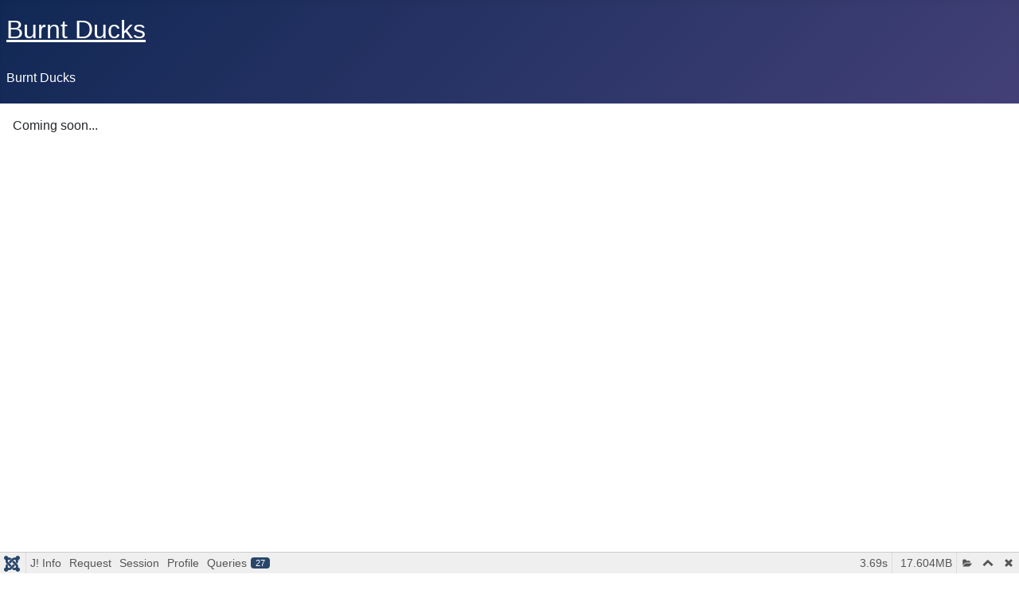

--- FILE ---
content_type: text/html; charset=utf-8
request_url: http://burntducks.com/
body_size: 12131
content:
<!DOCTYPE html>
<html lang="en-gb" dir="ltr">

<head>
    <meta charset="utf-8">
	<meta name="author" content="Super User">
	<meta name="viewport" content="width=device-width, initial-scale=1">
	<meta name="generator" content="Joomla! - Open Source Content Management">
	<title>Burnt Ducks - Coming soon</title>
	<link href="/media/system/images/joomla-favicon.svg" rel="icon" type="image/svg+xml">
	<link href="/media/system/images/favicon.ico" rel="alternate icon" type="image/vnd.microsoft.icon">
	<link href="/media/system/images/joomla-favicon-pinned.svg" rel="mask-icon" color="#000">

    <link href="/media/system/css/joomla-fontawesome.css?6db9be" rel="lazy-stylesheet" data-asset-name="fontawesome"><noscript><link href="/media/system/css/joomla-fontawesome.css?6db9be" rel="stylesheet"></noscript>
	<link href="/media/templates/site/cassiopeia/css/template.css?6db9be" rel="stylesheet" data-asset-name="template.cassiopeia.ltr" data-asset-dependencies="fontawesome">
	<link href="/media/templates/site/cassiopeia/css/global/colors_standard.css?6db9be" rel="stylesheet" data-asset-name="theme.colors_standard">
	<link href="/media/templates/site/cassiopeia/css/vendor/joomla-custom-elements/joomla-alert.css?0.2.0" rel="stylesheet" data-asset-name="webcomponent.joomla-alert">
	<link href="/media/plg_system_debug/css/debug.css?6db9be" rel="stylesheet" data-asset-name="plg.system.debug" data-asset-dependencies="fontawesome">
	<style>:root {
		--hue: 214;
		--template-bg-light: #f0f4fb;
		--template-text-dark: #495057;
		--template-text-light: #ffffff;
		--template-link-color: var(--link-color);
		--template-special-color: #001B4C;
		
	}</style>

    <script src="/media/vendor/jquery/js/jquery.js?3.7.1" data-asset-name="jquery"></script>
	<script src="/media/mod_menu/js/menu.js?6db9be" type="module" data-asset-name="mod_menu"></script>
	<script type="application/json" class="joomla-script-options new">{
    "joomla.jtext": {
        "ERROR": "Error",
        "MESSAGE": "Message",
        "NOTICE": "Notice",
        "WARNING": "Warning",
        "JCLOSE": "Close",
        "JOK": "OK",
        "JOPEN": "Open"
    },
    "system.paths": {
        "root": "",
        "rootFull": "http://burntducks.com/",
        "base": "",
        "baseFull": "http://burntducks.com/"
    },
    "csrf.token": "616f5e1324467eacac72a2e690fa7a9f",
    "plg_system_schedulerunner": {
        "interval": 300
    }
}</script>
	<script src="/media/system/js/core.js?2cb912" data-asset-name="core"></script>
	<script src="/media/templates/site/cassiopeia/js/template.js?6db9be" type="module" data-asset-name="template.cassiopeia" data-asset-dependencies="core"></script>
	<script src="/media/system/js/messages.js?9a4811" type="module" data-asset-name="messages" data-asset-dependencies="messages-legacy"></script>
	<script src="/media/plg_system_debug/js/debug.js?6db9be" defer data-asset-name="plg.system.debug" data-asset-dependencies="jquery"></script>
	<script src="/media/plg_system_schedulerunner/js/run-schedule.js?229d3b" type="module" data-asset-name="plg_system_schedulerunner.run-schedule" data-asset-dependencies="core"></script>
	<script type="application/ld+json">{
    "@context": "https://schema.org",
    "@graph": [
        {
            "@type": "Organization",
            "@id": "http://burntducks.com/#/schema/Organization/base",
            "name": "Burnt Ducks",
            "url": "http://burntducks.com/"
        },
        {
            "@type": "WebSite",
            "@id": "http://burntducks.com/#/schema/WebSite/base",
            "url": "http://burntducks.com/",
            "name": "Burnt Ducks",
            "publisher": {
                "@id": "http://burntducks.com/#/schema/Organization/base"
            }
        },
        {
            "@type": "WebPage",
            "@id": "http://burntducks.com/#/schema/WebPage/base",
            "url": "http://burntducks.com/",
            "name": "Burnt Ducks - Coming soon",
            "isPartOf": {
                "@id": "http://burntducks.com/#/schema/WebSite/base"
            },
            "about": {
                "@id": "http://burntducks.com/#/schema/Organization/base"
            },
            "inLanguage": "en-GB"
        },
        {
            "@type": "Article",
            "@id": "http://burntducks.com/#/schema/com_content/article/11",
            "name": "Coming soon",
            "headline": "Coming soon",
            "inLanguage": "en-GB",
            "isPartOf": {
                "@id": "http://burntducks.com/#/schema/WebPage/base"
            }
        }
    ]
}</script>

</head>

<body class="site com_content wrapper-static view-article no-layout no-task itemid-101">
    <header class="header container-header full-width">

        
        
                    <div class="grid-child">
                <div class="navbar-brand">
                    <a class="brand-logo" href="/">
                        <span title="Burnt Ducks">Burnt Ducks</span>                    </a>
                                    </div>
            </div>
        
                    <div class="grid-child container-nav">
                                    <ul class="mod-menu mod-list nav  nav-pills">
<li class="nav-item item-101 default current active"><a href="/" aria-current="page">Burnt Ducks</a></li></ul>

                                            </div>
            </header>

    <div class="site-grid">
        
        
        
        
        <div class="grid-child container-component">
            
            
            <div id="system-message-container" aria-live="polite"></div>

            <main>
                <div class="com-content-article item-page">
    <meta itemprop="inLanguage" content="en-GB">
    
    
        
        
    
    
        
                                                <div class="com-content-article__body">
        <p>Coming soon...</p>    </div>

        
                                        </div>

            </main>
            
        </div>

        
        
            </div>

    
    
    
<link rel="stylesheet" type="text/css" href="/media/vendor/debugbar/vendor/highlightjs/styles/github.css">
<link rel="stylesheet" type="text/css" href="/media/vendor/debugbar/debugbar.css">
<link rel="stylesheet" type="text/css" href="/media/vendor/debugbar/widgets.css">
<link rel="stylesheet" type="text/css" href="/media/vendor/debugbar/openhandler.css">
<link rel="stylesheet" type="text/css" href="/media/plg_system_debug/widgets/info/widget.min.css">
<link rel="stylesheet" type="text/css" href="/media/plg_system_debug/widgets/sqlqueries/widget.min.css">
<script type="text/javascript" src="/media/vendor/debugbar/vendor/highlightjs/highlight.pack.js" defer></script>
<script type="text/javascript" src="/media/vendor/debugbar/debugbar.js" defer></script>
<script type="text/javascript" src="/media/vendor/debugbar/widgets.js" defer></script>
<script type="text/javascript" src="/media/vendor/debugbar/openhandler.js" defer></script>
<script type="text/javascript" src="/media/plg_system_debug/widgets/info/widget.min.js" defer></script>
<script type="text/javascript" src="/media/plg_system_debug/widgets/sqlqueries/widget.min.js" defer></script>
<script type="module">
var phpdebugbar = new PhpDebugBar.DebugBar();
phpdebugbar.addTab("info", new PhpDebugBar.DebugBar.Tab({"icon":"info-circle","title":"J! Info", "widget": new PhpDebugBar.Widgets.InfoWidget()}));
phpdebugbar.addIndicator("memory", new PhpDebugBar.DebugBar.Indicator({"icon":"cogs","tooltip":"Memory Usage"}), "right");
phpdebugbar.addTab("request", new PhpDebugBar.DebugBar.Tab({"icon":"tags","title":"Request", "widget": new PhpDebugBar.Widgets.VariableListWidget()}));
phpdebugbar.addTab("session", new PhpDebugBar.DebugBar.Tab({"icon":"key","title":"Session", "widget": new PhpDebugBar.Widgets.VariableListWidget()}));
phpdebugbar.addIndicator("profileTime", new PhpDebugBar.DebugBar.Indicator({"icon":"clock-o","tooltip":"Request Duration"}), "right");
phpdebugbar.addTab("profile", new PhpDebugBar.DebugBar.Tab({"icon":"clock-o","title":"Profile", "widget": new PhpDebugBar.Widgets.TimelineWidget()}));
phpdebugbar.addTab("queries", new PhpDebugBar.DebugBar.Tab({"icon":"database","title":"Queries", "widget": new PhpDebugBar.Widgets.SQLQueriesWidget()}));
phpdebugbar.setDataMap({
"info": ["info", {}],
"memory": ["memory.peak_usage_str", '0B'],
"request": ["request", {}],
"session": ["session.data", []],
"profileTime": ["profile.duration_str", '0ms'],
"profile": ["profile", {}],
"queries": ["queries.data", []],
"queries:badge": ["queries.count", null]
});
phpdebugbar.restoreState();
phpdebugbar.ajaxHandler = new PhpDebugBar.AjaxHandler(phpdebugbar, undefined, true);
phpdebugbar.ajaxHandler.bindToXHR();
phpdebugbar.setOpenHandler(new PhpDebugBar.OpenHandler({"url":"\/index.php?option=com_ajax&plugin=debug&group=system&format=raw&action=openhandler&616f5e1324467eacac72a2e690fa7a9f=1"}));
phpdebugbar.addDataSet({"__meta":{"id":"Xbf235dc8754b3f5aaa918fa090433fa2","datetime":"2026-01-20 10:20:01","utime":1768922401.559987,"method":"GET","uri":"\/","ip":"3.16.157.199"},"info":{"phpVersion":"8.1.34","joomlaVersion":"5.2.2","requestId":"Xbf235dc8754b3f5aaa918fa090433fa2","identity":{"type":"guest"},"response":{"status_code":200},"template":{"template":"cassiopeia","home":"1","id":10},"database":{"dbserver":"mysql","dbversion":"8.0.36","dbcollation":"utf8mb4_general_ci","dbconnectioncollation":"utf8mb4_0900_ai_ci","dbconnectionencryption":"","dbconnencryptsupported":true}},"juser":{"user_id":0},"memory":{"peak_usage":18458880,"peak_usage_str":"17.604MB"},"request":{"$_GET":"[]","$_POST":"[]","$_SESSION":"array:1 [\n  \u0022joomla\u0022 =\u003E \u0022***redacted***\u0022\n]","$_COOKIE":"[]","$_SERVER":"array:46 [\n  \u0022REDIRECT_UNIQUE_ID\u0022 =\u003E \u0022aW-dHejP9hGsUpKVO4eADgAAAEU\u0022\n  \u0022REDIRECT_SCRIPT_URL\u0022 =\u003E \u0022\/\u0022\n  \u0022REDIRECT_SCRIPT_URI\u0022 =\u003E \u0022http:\/\/burntducks.com\/\u0022\n  \u0022REDIRECT_DOCUMENT_ROOT\u0022 =\u003E \u0022\/kunden\/homepages\/46\/d478948940\/htdocs\/clickandbuilds\/BurntDucksCamping\u0022\n  \u0022REDIRECT_HTTP_AUTHORIZATION\u0022 =\u003E \u0022\u0022\n  \u0022REDIRECT_HANDLER\u0022 =\u003E \u0022x-mapp-php5.4\u0022\n  \u0022REDIRECT_STATUS\u0022 =\u003E \u0022200\u0022\n  \u0022UNIQUE_ID\u0022 =\u003E \u0022aW-dHejP9hGsUpKVO4eADgAAAEU\u0022\n  \u0022SCRIPT_URL\u0022 =\u003E \u0022\/\u0022\n  \u0022SCRIPT_URI\u0022 =\u003E \u0022http:\/\/burntducks.com\/\u0022\n  \u0022HTTP_HOST\u0022 =\u003E \u0022burntducks.com\u0022\n  \u0022HTTP_PRAGMA\u0022 =\u003E \u0022no-cache\u0022\n  \u0022HTTP_CACHE_CONTROL\u0022 =\u003E \u0022no-cache\u0022\n  \u0022HTTP_UPGRADE_INSECURE_REQUESTS\u0022 =\u003E \u00221\u0022\n  \u0022HTTP_USER_AGENT\u0022 =\u003E \u0022Mozilla\/5.0 (Macintosh; Intel Mac OS X 10_15_7) AppleWebKit\/537.36 (KHTML, like Gecko) Chrome\/131.0.0.0 Safari\/537.36; ClaudeBot\/1.0; +claudebot@anthropic.com)\u0022\n  \u0022HTTP_ACCEPT\u0022 =\u003E \u0022text\/html,application\/xhtml+xml,application\/xml;q=0.9,image\/webp,image\/apng,*\/*;q=0.8,application\/signed-exchange;v=b3;q=0.9\u0022\n  \u0022HTTP_ACCEPT_ENCODING\u0022 =\u003E \u0022gzip, deflate\u0022\n  \u0022PATH\u0022 =\u003E \u0022\/bin:\/usr\/bin\u0022\n  \u0022SERVER_SIGNATURE\u0022 =\u003E \u0022\u0022\n  \u0022SERVER_SOFTWARE\u0022 =\u003E \u0022Apache\u0022\n  \u0022SERVER_NAME\u0022 =\u003E \u0022burntducks.com\u0022\n  \u0022SERVER_ADDR\u0022 =\u003E \u002274.208.59.42\u0022\n  \u0022SERVER_PORT\u0022 =\u003E \u002280\u0022\n  \u0022REMOTE_ADDR\u0022 =\u003E \u00223.16.157.199\u0022\n  \u0022DOCUMENT_ROOT\u0022 =\u003E \u0022\/kunden\/homepages\/46\/d478948940\/htdocs\/clickandbuilds\/BurntDucksCamping\u0022\n  \u0022REQUEST_SCHEME\u0022 =\u003E \u0022http\u0022\n  \u0022CONTEXT_PREFIX\u0022 =\u003E \u0022\/system-bin\/\u0022\n  \u0022CONTEXT_DOCUMENT_ROOT\u0022 =\u003E \u0022\/kunden\/usr\/lib\/cgi-bin\/\u0022\n  \u0022SERVER_ADMIN\u0022 =\u003E \u0022webmaster@burntducks.com\u0022\n  \u0022SCRIPT_FILENAME\u0022 =\u003E \u0022\/kunden\/homepages\/46\/d478948940\/htdocs\/clickandbuilds\/BurntDucksCamping\/index.php\u0022\n  \u0022REMOTE_PORT\u0022 =\u003E \u002238576\u0022\n  \u0022REDIRECT_URL\u0022 =\u003E \u0022\/index.php\u0022\n  \u0022GATEWAY_INTERFACE\u0022 =\u003E \u0022CGI\/1.1\u0022\n  \u0022SERVER_PROTOCOL\u0022 =\u003E \u0022HTTP\/1.1\u0022\n  \u0022REQUEST_METHOD\u0022 =\u003E \u0022GET\u0022\n  \u0022QUERY_STRING\u0022 =\u003E \u0022\u0022\n  \u0022REQUEST_URI\u0022 =\u003E \u0022\/\u0022\n  \u0022SCRIPT_NAME\u0022 =\u003E \u0022\/index.php\u0022\n  \u0022STATUS\u0022 =\u003E \u0022200\u0022\n  \u0022ORIG_PATH_INFO\u0022 =\u003E \u0022\/index.php\u0022\n  \u0022ORIG_PATH_TRANSLATED\u0022 =\u003E \u0022\/kunden\/homepages\/46\/d478948940\/htdocs\/clickandbuilds\/BurntDucksCamping\/index.php\u0022\n  \u0022PHP_SELF\u0022 =\u003E \u0022\/index.php\u0022\n  \u0022REQUEST_TIME_FLOAT\u0022 =\u003E 1768922397.8387\n  \u0022REQUEST_TIME\u0022 =\u003E 1768922397\n  \u0022argv\u0022 =\u003E []\n  \u0022argc\u0022 =\u003E 0\n]"},"session":{"data":{"session":"array:3 [\n  \u0022counter\u0022 =\u003E 1\n  \u0022timer\u0022 =\u003E array:3 [\n    \u0022start\u0022 =\u003E 1768922399\n    \u0022last\u0022 =\u003E 1768922399\n    \u0022now\u0022 =\u003E 1768922399\n  ]\n  \u0022token\u0022 =\u003E \u0022***redacted***\u0022\n]","registry":"array:3 [\n  \u0022data\u0022 =\u003E []\n  \u0022initialized\u0022 =\u003E false\n  \u0022separator\u0022 =\u003E \u0022.\u0022\n]","user":"array:21 [\n  \u0022id\u0022 =\u003E 0\n  \u0022name\u0022 =\u003E null\n  \u0022username\u0022 =\u003E null\n  \u0022email\u0022 =\u003E null\n  \u0022password\u0022 =\u003E \u0022***redacted***\u0022\n  \u0022password_clear\u0022 =\u003E \u0022***redacted***\u0022\n  \u0022block\u0022 =\u003E null\n  \u0022sendEmail\u0022 =\u003E 0\n  \u0022registerDate\u0022 =\u003E null\n  \u0022lastvisitDate\u0022 =\u003E null\n  \u0022activation\u0022 =\u003E null\n  \u0022params\u0022 =\u003E null\n  \u0022groups\u0022 =\u003E array:1 [\n    0 =\u003E \u00229\u0022\n  ]\n  \u0022guest\u0022 =\u003E 1\n  \u0022lastResetTime\u0022 =\u003E null\n  \u0022resetCount\u0022 =\u003E null\n  \u0022requireReset\u0022 =\u003E null\n  \u0022typeAlias\u0022 =\u003E null\n  \u0022otpKey\u0022 =\u003E \u0022***redacted***\u0022\n  \u0022otep\u0022 =\u003E \u0022***redacted***\u0022\n  \u0022authProvider\u0022 =\u003E null\n]"}},"profile":{"start":1768922397.838729,"end":1768922401.527386,"duration":3.68865704536438,"duration_str":"3.69s","measures":[{"label":"afterLoad (3.82MB)","start":1768922397.838729,"relative_start":0,"end":1768922398.547037,"relative_end":-2.980349063873291,"duration":0.7083079814910889,"duration_str":"708ms","params":[],"collector":null},{"label":"afterInitialise (7.07MB)","start":1768922398.547037,"relative_start":0.7083079814910889,"end":1768922399.4058847,"relative_end":-2.1215012073516846,"duration":0.8588478565216064,"duration_str":"859ms","params":[],"collector":null},{"label":"afterRoute (89.02KB)","start":1768922399.4058847,"relative_start":1.5671558380126953,"end":1768922399.4111228,"relative_end":-2.1162631511688232,"duration":0.005238056182861328,"duration_str":"5.24ms","params":[],"collector":null},{"label":"beforeRenderComponent com_content (1.01MB)","start":1768922399.4111228,"relative_start":1.5723938941955566,"end":1768922399.641944,"relative_end":-1.8854420185089111,"duration":0.2308211326599121,"duration_str":"231ms","params":[],"collector":null},{"label":"Before Access::preloadComponents (all components) (714.24KB)","start":1768922399.641944,"relative_start":1.8032150268554688,"end":1768922399.8586059,"relative_end":-1.6687800884246826,"duration":0.21666193008422852,"duration_str":"217ms","params":[],"collector":null},{"label":"After Access::preloadComponents (all components) (123.88KB)","start":1768922399.8586059,"relative_start":2.0198769569396973,"end":1768922399.8612049,"relative_end":-1.6661810874938965,"duration":0.002599000930786133,"duration_str":"2.6ms","params":[],"collector":null},{"label":"Before Access::preloadPermissions (com_content) (2.76KB)","start":1768922399.8612049,"relative_start":2.0224759578704834,"end":1768922399.861235,"relative_end":-1.6661510467529297,"duration":3.0040740966796875e-5,"duration_str":"30\u03bcs","params":[],"collector":null},{"label":"After Access::preloadPermissions (com_content) (24.2KB)","start":1768922399.861235,"relative_start":2.02250599861145,"end":1768922399.8618789,"relative_end":-1.6655070781707764,"duration":0.0006439685821533203,"duration_str":"644\u03bcs","params":[],"collector":null},{"label":"Before Access::getAssetRules (id:94 name:com_content.article.11) (584B)","start":1768922399.8618789,"relative_start":2.0231499671936035,"end":1768922399.8619058,"relative_end":-1.665480136871338,"duration":2.6941299438476562e-5,"duration_str":"27\u03bcs","params":[],"collector":null},{"label":"After Access::getAssetRules (id:94 name:com_content.article.11) (26.9KB)","start":1768922399.8619058,"relative_start":2.023176908493042,"end":1768922399.8730729,"relative_end":-1.654313087463379,"duration":0.011167049407958984,"duration_str":"11.17ms","params":[],"collector":null},{"label":"afterRenderComponent com_content (2.25MB)","start":1768922399.8730729,"relative_start":2.034343957901001,"end":1768922400.6911058,"relative_end":-0.836280107498169,"duration":0.81803297996521,"duration_str":"818ms","params":[],"collector":null},{"label":"afterDispatch (4.2KB)","start":1768922400.6911058,"relative_start":2.852376937866211,"end":1768922400.7009017,"relative_end":-0.826484203338623,"duration":0.009795904159545898,"duration_str":"9.8ms","params":[],"collector":null},{"label":"beforeRenderRawModule mod_menu (Main Menu) (1.35MB)","start":1768922400.7009017,"relative_start":2.862172842025757,"end":1768922400.960357,"relative_end":-0.5670289993286133,"duration":0.25945520401000977,"duration_str":"259ms","params":[],"collector":null},{"label":"afterRenderRawModule mod_menu (Main Menu) (133.78KB)","start":1768922400.960357,"relative_start":3.1216280460357666,"end":1768922401.073844,"relative_end":-0.45354199409484863,"duration":0.11348700523376465,"duration_str":"113ms","params":[],"collector":null},{"label":"beforeRenderModule mod_menu (Main Menu) (12.45KB)","start":1768922401.073844,"relative_start":3.2351150512695312,"end":1768922401.1084688,"relative_end":-0.418917179107666,"duration":0.03462481498718262,"duration_str":"34.62ms","params":[],"collector":null},{"label":"afterRenderModule mod_menu (Main Menu) (15.22KB)","start":1768922401.1084688,"relative_start":3.269739866256714,"end":1768922401.137055,"relative_end":-0.3903310298919678,"duration":0.028586149215698242,"duration_str":"28.59ms","params":[],"collector":null},{"label":"afterRender (620.86KB)","start":1768922401.137055,"relative_start":3.298326015472412,"end":1768922401.519306,"relative_end":-0.008080005645751953,"duration":0.3822510242462158,"duration_str":"382ms","params":[],"collector":null}],"rawMarks":[{"prefix":"Application","time":708.3079814910889,"totalTime":708.3079814910889,"memory":3.8226776123046875,"totalMemory":4.20068359375,"label":"afterLoad"},{"prefix":"Application","time":858.8478565216064,"totalTime":1567.1558380126953,"memory":7.0687255859375,"totalMemory":11.2694091796875,"label":"afterInitialise"},{"prefix":"Application","time":5.238056182861328,"totalTime":1572.3938941955566,"memory":0.0869293212890625,"totalMemory":11.356338500976562,"label":"afterRoute"},{"prefix":"Application","time":230.8211326599121,"totalTime":1803.2150268554688,"memory":1.00970458984375,"totalMemory":12.366043090820312,"label":"beforeRenderComponent com_content"},{"prefix":"Application","time":216.66193008422852,"totalTime":2019.8769569396973,"memory":0.6975021362304688,"totalMemory":13.063545227050781,"label":"Before Access::preloadComponents (all components)"},{"prefix":"Application","time":2.599000930786133,"totalTime":2022.4759578704834,"memory":0.12097930908203125,"totalMemory":13.184524536132812,"label":"After Access::preloadComponents (all components)"},{"prefix":"Application","time":0.030040740966796875,"totalTime":2022.5059986114502,"memory":-0.00269317626953125,"totalMemory":13.181831359863281,"label":"Before Access::preloadPermissions (com_content)"},{"prefix":"Application","time":0.6439685821533203,"totalTime":2023.1499671936035,"memory":-0.02362823486328125,"totalMemory":13.158203125,"label":"After Access::preloadPermissions (com_content)"},{"prefix":"Application","time":0.026941299438476562,"totalTime":2023.176908493042,"memory":0.00055694580078125,"totalMemory":13.158760070800781,"label":"Before Access::getAssetRules (id:94 name:com_content.article.11)"},{"prefix":"Application","time":11.167049407958984,"totalTime":2034.343957901001,"memory":0.02626800537109375,"totalMemory":13.185028076171875,"label":"After Access::getAssetRules (id:94 name:com_content.article.11)"},{"prefix":"Application","time":818.03297996521,"totalTime":2852.376937866211,"memory":2.2504501342773438,"totalMemory":15.435478210449219,"label":"afterRenderComponent com_content"},{"prefix":"Application","time":9.795904159545898,"totalTime":2862.172842025757,"memory":0.0041046142578125,"totalMemory":15.439582824707031,"label":"afterDispatch"},{"prefix":"Application","time":259.45520401000977,"totalTime":3121.6280460357666,"memory":1.3533706665039062,"totalMemory":16.792953491210938,"label":"beforeRenderRawModule mod_menu (Main Menu)"},{"prefix":"Application","time":113.48700523376465,"totalTime":3235.1150512695312,"memory":0.130645751953125,"totalMemory":16.923599243164062,"label":"afterRenderRawModule mod_menu (Main Menu)"},{"prefix":"Application","time":34.62481498718262,"totalTime":3269.739866256714,"memory":-0.0121612548828125,"totalMemory":16.91143798828125,"label":"beforeRenderModule mod_menu (Main Menu)"},{"prefix":"Application","time":28.586149215698242,"totalTime":3298.326015472412,"memory":0.014862060546875,"totalMemory":16.926300048828125,"label":"afterRenderModule mod_menu (Main Menu)"},{"prefix":"Application","time":382.2510242462158,"totalTime":3680.577039718628,"memory":0.6063079833984375,"totalMemory":17.532608032226562,"label":"afterRender"}]},"queries":{"data":{"statements":[{"sql":"SELECT @@SESSION.sql_mode;","params":[],"duration_str":"176\u03bcs","memory_str":"1.57KB","caller":"\/homepages\/46\/d478948940\/htdocs\/clickandbuilds\/BurntDucksCamping\/libraries\/vendor\/joomla\/database\/src\/Mysqli\/MysqliDriver.php:308","callstack":[],"explain":[],"explain_col":[],"profile":[]},{"sql":"SELECT `data`\nFROM `NlMEWwpojos_session`\nWHERE `session_id` = ?","params":{"1":{"value":"e85cf78dbb615296df79564ba38caba5","dataType":"string","length":0,"driverOptions":[]}},"duration_str":"866\u03bcs","memory_str":"1.61KB","caller":"\/homepages\/46\/d478948940\/htdocs\/clickandbuilds\/BurntDucksCamping\/libraries\/vendor\/joomla\/session\/src\/Handler\/DatabaseHandler.php:250","callstack":[],"explain":[],"explain_col":[],"profile":[]},{"sql":"SELECT `session_id`\nFROM `NlMEWwpojos_session`\nWHERE `session_id` = :session_id LIMIT 1","params":{":session_id":{"value":"e85cf78dbb615296df79564ba38caba5","dataType":"string","length":0,"driverOptions":[]}},"duration_str":"205\u03bcs","memory_str":"1.61KB","caller":"\/homepages\/46\/d478948940\/htdocs\/clickandbuilds\/BurntDucksCamping\/libraries\/src\/Session\/MetadataManager.php:187","callstack":[],"explain":[],"explain_col":[],"profile":[]},{"sql":"INSERT INTO `NlMEWwpojos_session`\n(`session_id`,`guest`,`time`,`userid`,`username`,`client_id`) VALUES \n(:session_id, :guest, :time, :user_id, :username, :client_id)","params":{":session_id":{"value":"e85cf78dbb615296df79564ba38caba5","dataType":"string","length":0,"driverOptions":[]},":guest":{"value":1,"dataType":"int","length":0,"driverOptions":[]},":time":{"value":1768922399,"dataType":"string","length":0,"driverOptions":[]},":user_id":{"value":0,"dataType":"int","length":0,"driverOptions":[]},":username":{"value":"","dataType":"string","length":0,"driverOptions":[]},":client_id":{"value":0,"dataType":"int","length":0,"driverOptions":[]}},"duration_str":"2.5ms","memory_str":"944B","caller":"\/homepages\/46\/d478948940\/htdocs\/clickandbuilds\/BurntDucksCamping\/libraries\/src\/Session\/MetadataManager.php:260","callstack":[],"explain":[],"explain_col":[],"profile":[]},{"sql":"SELECT `extension_id` AS `id`,`element` AS `option`,`params`,`enabled`\nFROM `NlMEWwpojos_extensions`\nWHERE `type` = \u0027component\u0027 AND `state` = 0 AND `enabled` = 1","params":[],"duration_str":"425\u03bcs","memory_str":"2.23KB","caller":"\/homepages\/46\/d478948940\/htdocs\/clickandbuilds\/BurntDucksCamping\/libraries\/src\/Component\/ComponentHelper.php:399","callstack":[],"explain":[],"explain_col":[],"profile":[]},{"sql":"SELECT `id`,`rules`\nFROM `NlMEWwpojos_viewlevels`","params":[],"duration_str":"200\u03bcs","memory_str":"976B","caller":"\/homepages\/46\/d478948940\/htdocs\/clickandbuilds\/BurntDucksCamping\/libraries\/src\/Access\/Access.php:955","callstack":[],"explain":[],"explain_col":[],"profile":[]},{"sql":"SELECT `b`.`id`\nFROM `NlMEWwpojos_usergroups` AS `a`\nLEFT JOIN `NlMEWwpojos_usergroups` AS `b` ON `b`.`lft` \u003C= `a`.`lft` AND `b`.`rgt` \u003E= `a`.`rgt`\nWHERE `a`.`id` = :guest","params":{":guest":{"value":9,"dataType":"int","length":0,"driverOptions":[]}},"duration_str":"268\u03bcs","memory_str":"1.64KB","caller":"\/homepages\/46\/d478948940\/htdocs\/clickandbuilds\/BurntDucksCamping\/libraries\/src\/Access\/Access.php:868","callstack":[],"explain":[],"explain_col":[],"profile":[]},{"sql":"SELECT `folder` AS `type`,`element` AS `name`,`params` AS `params`,`extension_id` AS `id`\nFROM `NlMEWwpojos_extensions`\nWHERE `enabled` = 1 AND `type` = \u0027plugin\u0027 AND `state` IN (0,1) AND `access` IN (:preparedArray1,:preparedArray2)\nORDER BY `ordering`","params":{":preparedArray1":{"value":1,"dataType":"int","length":0,"driverOptions":[]},":preparedArray2":{"value":5,"dataType":"int","length":0,"driverOptions":[]}},"duration_str":"921\u03bcs","memory_str":"4.3KB","caller":"\/homepages\/46\/d478948940\/htdocs\/clickandbuilds\/BurntDucksCamping\/libraries\/src\/Plugin\/PluginHelper.php:294","callstack":[],"explain":[],"explain_col":[],"profile":[]},{"sql":"SELECT `m`.`id`,`m`.`menutype`,`m`.`title`,`m`.`alias`,`m`.`note`,`m`.`link`,`m`.`type`,`m`.`level`,`m`.`language`,`m`.`browserNav`,`m`.`access`,`m`.`params`,`m`.`home`,`m`.`img`,`m`.`template_style_id`,`m`.`component_id`,`m`.`parent_id`,`m`.`path` AS `route`,`e`.`element` AS `component`\nFROM `NlMEWwpojos_menu` AS `m`\nLEFT JOIN `NlMEWwpojos_extensions` AS `e` ON `m`.`component_id` = `e`.`extension_id`\nWHERE \n(\n(`m`.`published` = 1 AND `m`.`parent_id` \u003E 0 AND `m`.`client_id` = 0) AND \n(`m`.`publish_up` IS NULL OR `m`.`publish_up` \u003C= :currentDate1)) AND \n(`m`.`publish_down` IS NULL OR `m`.`publish_down` \u003E= :currentDate2)\nORDER BY `m`.`lft`","params":{":currentDate1":{"value":"2026-01-20 15:19:59","dataType":"string","length":0,"driverOptions":[]},":currentDate2":{"value":"2026-01-20 15:19:59","dataType":"string","length":0,"driverOptions":[]}},"duration_str":"727\u03bcs","memory_str":"5.81KB","caller":"\/homepages\/46\/d478948940\/htdocs\/clickandbuilds\/BurntDucksCamping\/libraries\/src\/Menu\/SiteMenu.php:166","callstack":[],"explain":[],"explain_col":[],"profile":[]},{"sql":"SELECT *\nFROM `NlMEWwpojos_languages`\nWHERE `published` = 1\nORDER BY `ordering` ASC","params":[],"duration_str":"420\u03bcs","memory_str":"2.22KB","caller":"\/homepages\/46\/d478948940\/htdocs\/clickandbuilds\/BurntDucksCamping\/libraries\/src\/Language\/LanguageHelper.php:177","callstack":[],"explain":[],"explain_col":[],"profile":[]},{"sql":"SELECT `id`,`home`,`template`,`s`.`params`,`inheritable`,`parent`\nFROM `NlMEWwpojos_template_styles` AS `s`\nLEFT JOIN `NlMEWwpojos_extensions` AS `e` ON `e`.`element` = `s`.`template` AND `e`.`type` = \u0027template\u0027 AND `e`.`client_id` = `s`.`client_id`\nWHERE `s`.`client_id` = 0 AND `e`.`enabled` = 1","params":[],"duration_str":"486\u03bcs","memory_str":"1.13KB","caller":"\/homepages\/46\/d478948940\/htdocs\/clickandbuilds\/BurntDucksCamping\/administrator\/components\/com_templates\/src\/Model\/StyleModel.php:775","callstack":[],"explain":[],"explain_col":[],"profile":[]},{"sql":"SELECT `id`,`name`,`rules`,`parent_id`\nFROM `NlMEWwpojos_assets`\nWHERE `name` IN (:preparedArray1,:preparedArray2,:preparedArray3,:preparedArray4,:preparedArray5,:preparedArray6,:preparedArray7,:preparedArray8,:preparedArray9,:preparedArray10,:preparedArray11,:preparedArray12,:preparedArray13,:preparedArray14,:preparedArray15,:preparedArray16,:preparedArray17,:preparedArray18,:preparedArray19,:preparedArray20,:preparedArray21,:preparedArray22,:preparedArray23,:preparedArray24,:preparedArray25,:preparedArray26,:preparedArray27,:preparedArray28,:preparedArray29,:preparedArray30,:preparedArray31,:preparedArray32,:preparedArray33,:preparedArray34,:preparedArray35,:preparedArray36,:preparedArray37,:preparedArray38,:preparedArray39)","params":{":preparedArray1":{"value":"root.1","dataType":"string","length":0,"driverOptions":[]},":preparedArray2":{"value":"com_actionlogs","dataType":"string","length":0,"driverOptions":[]},":preparedArray3":{"value":"com_admin","dataType":"string","length":0,"driverOptions":[]},":preparedArray4":{"value":"com_ajax","dataType":"string","length":0,"driverOptions":[]},":preparedArray5":{"value":"com_akeebabackup","dataType":"string","length":0,"driverOptions":[]},":preparedArray6":{"value":"com_associations","dataType":"string","length":0,"driverOptions":[]},":preparedArray7":{"value":"com_banners","dataType":"string","length":0,"driverOptions":[]},":preparedArray8":{"value":"com_cache","dataType":"string","length":0,"driverOptions":[]},":preparedArray9":{"value":"com_categories","dataType":"string","length":0,"driverOptions":[]},":preparedArray10":{"value":"com_checkin","dataType":"string","length":0,"driverOptions":[]},":preparedArray11":{"value":"com_config","dataType":"string","length":0,"driverOptions":[]},":preparedArray12":{"value":"com_contact","dataType":"string","length":0,"driverOptions":[]},":preparedArray13":{"value":"com_content","dataType":"string","length":0,"driverOptions":[]},":preparedArray14":{"value":"com_contenthistory","dataType":"string","length":0,"driverOptions":[]},":preparedArray15":{"value":"com_cpanel","dataType":"string","length":0,"driverOptions":[]},":preparedArray16":{"value":"com_fields","dataType":"string","length":0,"driverOptions":[]},":preparedArray17":{"value":"com_finder","dataType":"string","length":0,"driverOptions":[]},":preparedArray18":{"value":"com_guidedtours","dataType":"string","length":0,"driverOptions":[]},":preparedArray19":{"value":"com_installer","dataType":"string","length":0,"driverOptions":[]},":preparedArray20":{"value":"com_joomlaupdate","dataType":"string","length":0,"driverOptions":[]},":preparedArray21":{"value":"com_languages","dataType":"string","length":0,"driverOptions":[]},":preparedArray22":{"value":"com_login","dataType":"string","length":0,"driverOptions":[]},":preparedArray23":{"value":"com_mails","dataType":"string","length":0,"driverOptions":[]},":preparedArray24":{"value":"com_media","dataType":"string","length":0,"driverOptions":[]},":preparedArray25":{"value":"com_menus","dataType":"string","length":0,"driverOptions":[]},":preparedArray26":{"value":"com_messages","dataType":"string","length":0,"driverOptions":[]},":preparedArray27":{"value":"com_modules","dataType":"string","length":0,"driverOptions":[]},":preparedArray28":{"value":"com_newsfeeds","dataType":"string","length":0,"driverOptions":[]},":preparedArray29":{"value":"com_plugins","dataType":"string","length":0,"driverOptions":[]},":preparedArray30":{"value":"com_postinstall","dataType":"string","length":0,"driverOptions":[]},":preparedArray31":{"value":"com_privacy","dataType":"string","length":0,"driverOptions":[]},":preparedArray32":{"value":"com_redirect","dataType":"string","length":0,"driverOptions":[]},":preparedArray33":{"value":"com_scheduler","dataType":"string","length":0,"driverOptions":[]},":preparedArray34":{"value":"com_search","dataType":"string","length":0,"driverOptions":[]},":preparedArray35":{"value":"com_tags","dataType":"string","length":0,"driverOptions":[]},":preparedArray36":{"value":"com_templates","dataType":"string","length":0,"driverOptions":[]},":preparedArray37":{"value":"com_users","dataType":"string","length":0,"driverOptions":[]},":preparedArray38":{"value":"com_workflow","dataType":"string","length":0,"driverOptions":[]},":preparedArray39":{"value":"com_wrapper","dataType":"string","length":0,"driverOptions":[]}},"duration_str":"526\u03bcs","memory_str":"7.75KB","caller":"\/homepages\/46\/d478948940\/htdocs\/clickandbuilds\/BurntDucksCamping\/libraries\/src\/Access\/Access.php:357","callstack":[],"explain":[],"explain_col":[],"profile":[]},{"sql":"SELECT `id`,`name`,`rules`,`parent_id`\nFROM `NlMEWwpojos_assets`\nWHERE `name` LIKE :asset OR `name` = :extension OR `parent_id` = 0","params":{":extension":{"value":"com_content","dataType":"string","length":0,"driverOptions":[]},":asset":{"value":"com_content.%","dataType":"string","length":0,"driverOptions":[]}},"duration_str":"345\u03bcs","memory_str":"2.05KB","caller":"\/homepages\/46\/d478948940\/htdocs\/clickandbuilds\/BurntDucksCamping\/libraries\/src\/Access\/Access.php:301","callstack":[],"explain":[],"explain_col":[],"profile":[]},{"sql":"SHOW FULL COLUMNS FROM `NlMEWwpojos_content`","params":[],"duration_str":"2.69ms","memory_str":"2.39KB","caller":"\/homepages\/46\/d478948940\/htdocs\/clickandbuilds\/BurntDucksCamping\/libraries\/vendor\/joomla\/database\/src\/Mysqli\/MysqliDriver.php:587","callstack":[],"explain":[],"explain_col":[],"profile":[]},{"sql":"UPDATE `NlMEWwpojos_content`\nSET `hits` = (`hits` + 1)\nWHERE `id` = \u002711\u0027","params":[],"duration_str":"3.5ms","memory_str":"48B","caller":"\/homepages\/46\/d478948940\/htdocs\/clickandbuilds\/BurntDucksCamping\/libraries\/src\/Table\/Table.php:1348","callstack":[],"explain":[],"explain_col":[],"profile":[]},{"sql":"SELECT `a`.`id`,`a`.`asset_id`,`a`.`title`,`a`.`alias`,`a`.`introtext`,`a`.`fulltext`,`a`.`state`,`a`.`catid`,`a`.`created`,`a`.`created_by`,`a`.`created_by_alias`,`a`.`modified`,`a`.`modified_by`,`a`.`checked_out`,`a`.`checked_out_time`,`a`.`publish_up`,`a`.`publish_down`,`a`.`images`,`a`.`urls`,`a`.`attribs`,`a`.`version`,`a`.`ordering`,`a`.`metakey`,`a`.`metadesc`,`a`.`access`,`a`.`hits`,`a`.`metadata`,`a`.`featured`,`a`.`language`,`fp`.`featured_up`,`fp`.`featured_down`,`c`.`title` AS `category_title`,`c`.`alias` AS `category_alias`,`c`.`access` AS `category_access`,`c`.`language` AS `category_language`,`fp`.`ordering`,`u`.`name` AS `author`,`parent`.`title` AS `parent_title`,`parent`.`id` AS `parent_id`,`parent`.`path` AS `parent_route`,`parent`.`alias` AS `parent_alias`,`parent`.`language` AS `parent_language`,ROUND(`v`.`rating_sum` \/ `v`.`rating_count`, 1) AS `rating`,`v`.`rating_count` AS `rating_count`\nFROM `NlMEWwpojos_content` AS `a`\nINNER JOIN `NlMEWwpojos_categories` AS `c` ON `c`.`id` = `a`.`catid`\nLEFT JOIN `NlMEWwpojos_content_frontpage` AS `fp` ON `fp`.`content_id` = `a`.`id`\nLEFT JOIN `NlMEWwpojos_users` AS `u` ON `u`.`id` = `a`.`created_by`\nLEFT JOIN `NlMEWwpojos_categories` AS `parent` ON `parent`.`id` = `c`.`parent_id`\nLEFT JOIN `NlMEWwpojos_content_rating` AS `v` ON `a`.`id` = `v`.`content_id`\nWHERE \n(\n(`a`.`id` = :pk AND `c`.`published` \u003E 0) AND \n(`a`.`publish_up` IS NULL OR `a`.`publish_up` \u003C= :publishUp)) AND \n(`a`.`publish_down` IS NULL OR `a`.`publish_down` \u003E= :publishDown) AND `a`.`state` IN (:preparedArray1,:preparedArray2)","params":{":pk":{"value":11,"dataType":"int","length":0,"driverOptions":[]},":publishUp":{"value":"2026-01-20 15:19:59","dataType":"string","length":0,"driverOptions":[]},":publishDown":{"value":"2026-01-20 15:19:59","dataType":"string","length":0,"driverOptions":[]},":preparedArray1":{"value":1,"dataType":"int","length":0,"driverOptions":[]},":preparedArray2":{"value":2,"dataType":"int","length":0,"driverOptions":[]}},"duration_str":"998\u03bcs","memory_str":"8.63KB","caller":"\/homepages\/46\/d478948940\/htdocs\/clickandbuilds\/BurntDucksCamping\/components\/com_content\/src\/Model\/ArticleModel.php:215","callstack":[],"explain":[],"explain_col":[],"profile":[]},{"sql":"SELECT `c`.`id`,`c`.`asset_id`,`c`.`access`,`c`.`alias`,`c`.`checked_out`,`c`.`checked_out_time`,`c`.`created_time`,`c`.`created_user_id`,`c`.`description`,`c`.`extension`,`c`.`hits`,`c`.`language`,`c`.`level`,`c`.`lft`,`c`.`metadata`,`c`.`metadesc`,`c`.`metakey`,`c`.`modified_time`,`c`.`note`,`c`.`params`,`c`.`parent_id`,`c`.`path`,`c`.`published`,`c`.`rgt`,`c`.`title`,`c`.`modified_user_id`,`c`.`version`, CASE WHEN CHAR_LENGTH(`c`.`alias`) != 0 THEN CONCAT_WS(\u0027:\u0027, `c`.`id`, `c`.`alias`) ELSE `c`.`id` END as `slug`\nFROM `NlMEWwpojos_categories` AS `s`\nINNER JOIN `NlMEWwpojos_categories` AS `c` ON (`s`.`lft` \u003C= `c`.`lft` AND `c`.`lft` \u003C `s`.`rgt`) OR (`c`.`lft` \u003C `s`.`lft` AND `s`.`rgt` \u003C `c`.`rgt`)\nWHERE (`c`.`extension` = :extension OR `c`.`extension` = \u0027system\u0027) AND `c`.`access` IN (:preparedArray1,:preparedArray2) AND `c`.`published` = 1 AND `s`.`id` = :id\nORDER BY `c`.`lft`","params":{":extension":{"value":"com_content","dataType":"string","length":0,"driverOptions":[]},":preparedArray1":{"value":1,"dataType":"int","length":0,"driverOptions":[]},":preparedArray2":{"value":5,"dataType":"int","length":0,"driverOptions":[]},":id":{"value":2,"dataType":"int","length":0,"driverOptions":[]}},"duration_str":"617\u03bcs","memory_str":"7.66KB","caller":"\/homepages\/46\/d478948940\/htdocs\/clickandbuilds\/BurntDucksCamping\/libraries\/src\/Categories\/Categories.php:375","callstack":[],"explain":[],"explain_col":[],"profile":[]},{"sql":"SELECT `m`.`tag_id`,`t`.*\nFROM `NlMEWwpojos_contentitem_tag_map` AS `m`\nINNER JOIN `NlMEWwpojos_tags` AS `t` ON `m`.`tag_id` = `t`.`id`\nWHERE `m`.`type_alias` = :contentType AND `m`.`content_item_id` = :id AND `t`.`published` = 1 AND `t`.`access` IN (:preparedArray1,:preparedArray2)","params":{":contentType":{"value":"com_content.article","dataType":"string","length":0,"driverOptions":[]},":id":{"value":11,"dataType":"int","length":0,"driverOptions":[]},":preparedArray1":{"value":1,"dataType":"int","length":0,"driverOptions":[]},":preparedArray2":{"value":5,"dataType":"int","length":0,"driverOptions":[]}},"duration_str":"584\u03bcs","memory_str":"5.22KB","caller":"\/homepages\/46\/d478948940\/htdocs\/clickandbuilds\/BurntDucksCamping\/libraries\/src\/Helper\/TagsHelper.php:388","callstack":[],"explain":[],"explain_col":[],"profile":[]},{"sql":"SELECT `c`.`id`,`c`.`asset_id`,`c`.`access`,`c`.`alias`,`c`.`checked_out`,`c`.`checked_out_time`,`c`.`created_time`,`c`.`created_user_id`,`c`.`description`,`c`.`extension`,`c`.`hits`,`c`.`language`,`c`.`level`,`c`.`lft`,`c`.`metadata`,`c`.`metadesc`,`c`.`metakey`,`c`.`modified_time`,`c`.`note`,`c`.`params`,`c`.`parent_id`,`c`.`path`,`c`.`published`,`c`.`rgt`,`c`.`title`,`c`.`modified_user_id`,`c`.`version`, CASE WHEN CHAR_LENGTH(`c`.`alias`) != 0 THEN CONCAT_WS(\u0027:\u0027, `c`.`id`, `c`.`alias`) ELSE `c`.`id` END as `slug`\nFROM `NlMEWwpojos_categories` AS `s`\nINNER JOIN `NlMEWwpojos_categories` AS `c` ON (`s`.`lft` \u003C= `c`.`lft` AND `c`.`lft` \u003C `s`.`rgt`) OR (`c`.`lft` \u003C `s`.`lft` AND `s`.`rgt` \u003C `c`.`rgt`)\nWHERE (`c`.`extension` = :extension OR `c`.`extension` = \u0027system\u0027) AND `c`.`access` IN (:preparedArray1,:preparedArray2) AND `c`.`published` = 1 AND `s`.`id` = :id\nORDER BY `c`.`lft`","params":{":extension":{"value":"com_content","dataType":"string","length":0,"driverOptions":[]},":preparedArray1":{"value":1,"dataType":"int","length":0,"driverOptions":[]},":preparedArray2":{"value":5,"dataType":"int","length":0,"driverOptions":[]},":id":{"value":2,"dataType":"int","length":0,"driverOptions":[]}},"duration_str":"837\u03bcs","memory_str":"5.16KB","caller":"\/homepages\/46\/d478948940\/htdocs\/clickandbuilds\/BurntDucksCamping\/libraries\/src\/Categories\/Categories.php:375","callstack":[],"explain":[],"explain_col":[],"profile":[]},{"sql":"SELECT DISTINCT a.id, a.title, a.name, a.checked_out, a.checked_out_time, a.note, a.state, a.access, a.created_time, a.created_user_id, a.ordering, a.language, a.fieldparams, a.params, a.type, a.default_value, a.context, a.group_id, a.label, a.description, a.required, a.only_use_in_subform,l.title AS language_title, l.image AS language_image,uc.name AS editor,ag.title AS access_level,ua.name AS author_name,g.title AS group_title, g.access as group_access, g.state AS group_state, g.note as group_note\nFROM NlMEWwpojos_fields AS a\nLEFT JOIN `NlMEWwpojos_languages` AS l ON l.lang_code = a.language\nLEFT JOIN NlMEWwpojos_users AS uc ON uc.id=a.checked_out\nLEFT JOIN NlMEWwpojos_viewlevels AS ag ON ag.id = a.access\nLEFT JOIN NlMEWwpojos_users AS ua ON ua.id = a.created_user_id\nLEFT JOIN NlMEWwpojos_fields_groups AS g ON g.id = a.group_id\nLEFT JOIN `NlMEWwpojos_fields_categories` AS fc ON fc.field_id = a.id\nWHERE \n(\n(`a`.`context` = :context AND (`fc`.`category_id` IS NULL OR `fc`.`category_id` IN (:preparedArray1,:preparedArray2)) AND `a`.`access` IN (:preparedArray3,:preparedArray4)) AND \n(`a`.`group_id` = 0 OR `g`.`access` IN (:preparedArray5,:preparedArray6)) AND `a`.`state` = :state) AND \n(`a`.`group_id` = 0 OR `g`.`state` = :gstate) AND `a`.`only_use_in_subform` = :only_use_in_subform\nORDER BY a.ordering ASC","params":{":context":{"value":"com_content.article","dataType":"string","length":0,"driverOptions":[]},":preparedArray1":{"value":2,"dataType":"int","length":0,"driverOptions":[]},":preparedArray2":{"value":0,"dataType":"int","length":0,"driverOptions":[]},":preparedArray3":{"value":1,"dataType":"int","length":0,"driverOptions":[]},":preparedArray4":{"value":5,"dataType":"int","length":0,"driverOptions":[]},":preparedArray5":{"value":1,"dataType":"int","length":0,"driverOptions":[]},":preparedArray6":{"value":5,"dataType":"int","length":0,"driverOptions":[]},":state":{"value":1,"dataType":"int","length":0,"driverOptions":[]},":gstate":{"value":1,"dataType":"int","length":0,"driverOptions":[]},":only_use_in_subform":{"value":0,"dataType":"int","length":0,"driverOptions":[]}},"duration_str":"924\u03bcs","memory_str":"6KB","caller":"\/homepages\/46\/d478948940\/htdocs\/clickandbuilds\/BurntDucksCamping\/libraries\/src\/MVC\/Model\/BaseDatabaseModel.php:164","callstack":[],"explain":[],"explain_col":[],"profile":[]},{"sql":"SELECT `m`.`id`,`m`.`title`,`m`.`module`,`m`.`position`,`m`.`content`,`m`.`showtitle`,`m`.`params`,`mm`.`menuid`\nFROM `NlMEWwpojos_modules` AS `m`\nLEFT JOIN `NlMEWwpojos_modules_menu` AS `mm` ON `mm`.`moduleid` = `m`.`id`\nLEFT JOIN `NlMEWwpojos_extensions` AS `e` ON `e`.`element` = `m`.`module` AND `e`.`client_id` = `m`.`client_id`\nWHERE \n(\n(\n(`m`.`published` = 1 AND `e`.`enabled` = 1 AND `m`.`client_id` = :clientId AND `m`.`access` IN (:preparedArray1,:preparedArray2)) AND \n(`m`.`publish_up` IS NULL OR `m`.`publish_up` \u003C= :publishUp)) AND \n(`m`.`publish_down` IS NULL OR `m`.`publish_down` \u003E= :publishDown)) AND \n(`mm`.`menuid` = :itemId OR `mm`.`menuid` \u003C= 0)\nORDER BY `m`.`position`,`m`.`ordering`","params":{":clientId":{"value":0,"dataType":"int","length":0,"driverOptions":[]},":preparedArray1":{"value":1,"dataType":"int","length":0,"driverOptions":[]},":preparedArray2":{"value":5,"dataType":"int","length":0,"driverOptions":[]},":publishUp":{"value":"2026-01-20 15:19:59","dataType":"string","length":0,"driverOptions":[]},":publishDown":{"value":"2026-01-20 15:19:59","dataType":"string","length":0,"driverOptions":[]},":itemId":{"value":101,"dataType":"int","length":0,"driverOptions":[]}},"duration_str":"848\u03bcs","memory_str":"2.17KB","caller":"\/homepages\/46\/d478948940\/htdocs\/clickandbuilds\/BurntDucksCamping\/libraries\/src\/Cache\/Controller\/CallbackController.php:51","callstack":[],"explain":[],"explain_col":[],"profile":[]},{"sql":"SELECT *\nFROM `NlMEWwpojos_schemaorg`\nWHERE `itemId` = :itemId AND `context` = :context","params":{":itemId":{"value":11,"dataType":"int","length":0,"driverOptions":[]},":context":{"value":"com_content.article","dataType":"string","length":0,"driverOptions":[]}},"duration_str":"317\u03bcs","memory_str":"1.86KB","caller":"\/homepages\/46\/d478948940\/htdocs\/clickandbuilds\/BurntDucksCamping\/plugins\/system\/schemaorg\/src\/Extension\/Schemaorg.php:403","callstack":[],"explain":[],"explain_col":[],"profile":[]},{"sql":"SELECT `a`.`id`,`a`.`asset_id`,`a`.`title`,`a`.`alias`,`a`.`introtext`,`a`.`fulltext`,`a`.`state`,`a`.`catid`,`a`.`created`,`a`.`created_by`,`a`.`created_by_alias`,`a`.`modified`,`a`.`modified_by`,`a`.`checked_out`,`a`.`checked_out_time`,`a`.`publish_up`,`a`.`publish_down`,`a`.`images`,`a`.`urls`,`a`.`attribs`,`a`.`version`,`a`.`ordering`,`a`.`metakey`,`a`.`metadesc`,`a`.`access`,`a`.`hits`,`a`.`metadata`,`a`.`featured`,`a`.`language`,`fp`.`featured_up`,`fp`.`featured_down`,`c`.`title` AS `category_title`,`c`.`alias` AS `category_alias`,`c`.`access` AS `category_access`,`c`.`language` AS `category_language`,`fp`.`ordering`,`u`.`name` AS `author`,`parent`.`title` AS `parent_title`,`parent`.`id` AS `parent_id`,`parent`.`path` AS `parent_route`,`parent`.`alias` AS `parent_alias`,`parent`.`language` AS `parent_language`,ROUND(`v`.`rating_sum` \/ `v`.`rating_count`, 1) AS `rating`,`v`.`rating_count` AS `rating_count`\nFROM `NlMEWwpojos_content` AS `a`\nINNER JOIN `NlMEWwpojos_categories` AS `c` ON `c`.`id` = `a`.`catid`\nLEFT JOIN `NlMEWwpojos_content_frontpage` AS `fp` ON `fp`.`content_id` = `a`.`id`\nLEFT JOIN `NlMEWwpojos_users` AS `u` ON `u`.`id` = `a`.`created_by`\nLEFT JOIN `NlMEWwpojos_categories` AS `parent` ON `parent`.`id` = `c`.`parent_id`\nLEFT JOIN `NlMEWwpojos_content_rating` AS `v` ON `a`.`id` = `v`.`content_id`\nWHERE \n(\n(`a`.`id` = :pk AND `c`.`published` \u003E 0) AND \n(`a`.`publish_up` IS NULL OR `a`.`publish_up` \u003C= :publishUp)) AND \n(`a`.`publish_down` IS NULL OR `a`.`publish_down` \u003E= :publishDown) AND `a`.`state` IN (:preparedArray1,:preparedArray2)","params":{":pk":{"value":11,"dataType":"int","length":0,"driverOptions":[]},":publishUp":{"value":"2026-01-20 15:19:59","dataType":"string","length":0,"driverOptions":[]},":publishDown":{"value":"2026-01-20 15:19:59","dataType":"string","length":0,"driverOptions":[]},":preparedArray1":{"value":1,"dataType":"int","length":0,"driverOptions":[]},":preparedArray2":{"value":2,"dataType":"int","length":0,"driverOptions":[]}},"duration_str":"870\u03bcs","memory_str":"8.67KB","caller":"\/homepages\/46\/d478948940\/htdocs\/clickandbuilds\/BurntDucksCamping\/components\/com_content\/src\/Model\/ArticleModel.php:215","callstack":[],"explain":[],"explain_col":[],"profile":[]},{"sql":"SELECT `a`.`id`,`a`.`asset_id`,`a`.`title`,`a`.`alias`,`a`.`introtext`,`a`.`fulltext`,`a`.`state`,`a`.`catid`,`a`.`created`,`a`.`created_by`,`a`.`created_by_alias`,`a`.`modified`,`a`.`modified_by`,`a`.`checked_out`,`a`.`checked_out_time`,`a`.`publish_up`,`a`.`publish_down`,`a`.`images`,`a`.`urls`,`a`.`attribs`,`a`.`version`,`a`.`ordering`,`a`.`metakey`,`a`.`metadesc`,`a`.`access`,`a`.`hits`,`a`.`metadata`,`a`.`featured`,`a`.`language`,`fp`.`featured_up`,`fp`.`featured_down`,`c`.`title` AS `category_title`,`c`.`alias` AS `category_alias`,`c`.`access` AS `category_access`,`c`.`language` AS `category_language`,`fp`.`ordering`,`u`.`name` AS `author`,`parent`.`title` AS `parent_title`,`parent`.`id` AS `parent_id`,`parent`.`path` AS `parent_route`,`parent`.`alias` AS `parent_alias`,`parent`.`language` AS `parent_language`,ROUND(`v`.`rating_sum` \/ `v`.`rating_count`, 1) AS `rating`,`v`.`rating_count` AS `rating_count`\nFROM `NlMEWwpojos_content` AS `a`\nINNER JOIN `NlMEWwpojos_categories` AS `c` ON `c`.`id` = `a`.`catid`\nLEFT JOIN `NlMEWwpojos_content_frontpage` AS `fp` ON `fp`.`content_id` = `a`.`id`\nLEFT JOIN `NlMEWwpojos_users` AS `u` ON `u`.`id` = `a`.`created_by`\nLEFT JOIN `NlMEWwpojos_categories` AS `parent` ON `parent`.`id` = `c`.`parent_id`\nLEFT JOIN `NlMEWwpojos_content_rating` AS `v` ON `a`.`id` = `v`.`content_id`\nWHERE \n(\n(`a`.`id` = :pk AND `c`.`published` \u003E 0) AND \n(`a`.`publish_up` IS NULL OR `a`.`publish_up` \u003C= :publishUp)) AND \n(`a`.`publish_down` IS NULL OR `a`.`publish_down` \u003E= :publishDown) AND `a`.`state` IN (:preparedArray1,:preparedArray2)","params":{":pk":{"value":11,"dataType":"int","length":0,"driverOptions":[]},":publishUp":{"value":"2026-01-20 15:19:59","dataType":"string","length":0,"driverOptions":[]},":publishDown":{"value":"2026-01-20 15:19:59","dataType":"string","length":0,"driverOptions":[]},":preparedArray1":{"value":1,"dataType":"int","length":0,"driverOptions":[]},":preparedArray2":{"value":2,"dataType":"int","length":0,"driverOptions":[]}},"duration_str":"848\u03bcs","memory_str":"8.67KB","caller":"\/homepages\/46\/d478948940\/htdocs\/clickandbuilds\/BurntDucksCamping\/components\/com_content\/src\/Model\/ArticleModel.php:215","callstack":[],"explain":[],"explain_col":[],"profile":[]},{"sql":"SELECT SUM(CASE WHEN `a`.`next_execution` \u003C= :now THEN 1 ELSE 0 END) AS due_count,SUM(CASE WHEN `a`.`locked` IS NULL THEN 0 ELSE 1 END) AS locked_count\nFROM `NlMEWwpojos_scheduler_tasks` AS `a`\nWHERE `a`.`state` = 1","params":{":now":{"value":"2026-01-20 15:20:01","dataType":"string","length":0,"driverOptions":[]}},"duration_str":"477\u03bcs","memory_str":"1.68KB","caller":"\/homepages\/46\/d478948940\/htdocs\/clickandbuilds\/BurntDucksCamping\/administrator\/components\/com_scheduler\/src\/Model\/TasksModel.php:465","callstack":[],"explain":[],"explain_col":[],"profile":[]},{"sql":"SELECT `session_id`\nFROM `NlMEWwpojos_session`\nWHERE `session_id` = ?","params":{"1":{"value":"e85cf78dbb615296df79564ba38caba5","dataType":"string","length":0,"driverOptions":[]}},"duration_str":"331\u03bcs","memory_str":"1.63KB","caller":"\/homepages\/46\/d478948940\/htdocs\/clickandbuilds\/BurntDucksCamping\/libraries\/vendor\/joomla\/session\/src\/Handler\/DatabaseHandler.php:277","callstack":[],"explain":[],"explain_col":[],"profile":[]},{"sql":"UPDATE `NlMEWwpojos_session`\nSET `data` = ?\n\t, `time` = ?\nWHERE `session_id` = ?","params":{"1":{"value":"joomla|s:700:\[base64]\u0022;","dataType":"string","length":0,"driverOptions":[]},"2":{"value":1768922401,"dataType":"int","length":0,"driverOptions":[]},"3":{"value":"e85cf78dbb615296df79564ba38caba5","dataType":"string","length":0,"driverOptions":[]}},"duration_str":"6.54ms","memory_str":"912B","caller":"\/homepages\/46\/d478948940\/htdocs\/clickandbuilds\/BurntDucksCamping\/libraries\/vendor\/joomla\/session\/src\/Handler\/DatabaseHandler.php:301","callstack":[],"explain":[],"explain_col":[],"profile":[]}],"nb_statements":27,"accumulated_duration_str":"28.45ms","memory_usage_str":"94.45KB","xdebug_link":"","root_path":"\/homepages\/46\/d478948940\/htdocs\/clickandbuilds\/BurntDucksCamping"},"count":27}}, "Xbf235dc8754b3f5aaa918fa090433fa2");

</script>
</body>

</html>


--- FILE ---
content_type: text/javascript
request_url: http://burntducks.com/media/vendor/debugbar/debugbar.js
body_size: 41416
content:
if (typeof(PhpDebugBar) == 'undefined') {
    // namespace
    var PhpDebugBar = {};
    PhpDebugBar.$ = jQuery;
}

(function($) {

    if (typeof(localStorage) == 'undefined') {
        // provide mock localStorage object for dumb browsers
        localStorage = {
            setItem: function(key, value) {},
            getItem: function(key) { return null; }
        };
    }

    if (typeof(PhpDebugBar.utils) == 'undefined') {
        PhpDebugBar.utils = {};
    }

    /**
     * Returns the value from an object property.
     * Using dots in the key, it is possible to retrieve nested property values
     *
     * @param {Object} dict
     * @param {String} key
     * @param {Object} default_value
     * @return {Object}
     */
    var getDictValue = PhpDebugBar.utils.getDictValue = function(dict, key, default_value) {
        var d = dict, parts = key.split('.');
        for (var i = 0; i < parts.length; i++) {
            if (!d[parts[i]]) {
                return default_value;
            }
            d = d[parts[i]];
        }
        return d;
    }

    /**
     * Counts the number of properties in an object
     *
     * @param {Object} obj
     * @return {Integer}
     */
    var getObjectSize = PhpDebugBar.utils.getObjectSize = function(obj) {
        if (Object.keys) {
            return Object.keys(obj).length;
        }
        var count = 0;
        for (var k in obj) {
            if (obj.hasOwnProperty(k)) {
                count++;
            }
        }
        return count;
    }

    /**
     * Returns a prefixed css class name
     *
     * @param {String} cls
     * @return {String}
     */
    PhpDebugBar.utils.csscls = function(cls, prefix) {
        if (cls.indexOf(' ') > -1) {
            var clss = cls.split(' '), out = [];
            for (var i = 0, c = clss.length; i < c; i++) {
                out.push(PhpDebugBar.utils.csscls(clss[i], prefix));
            }
            return out.join(' ');
        }
        if (cls.indexOf('.') === 0) {
            return '.' + prefix + cls.substr(1);
        }
        return prefix + cls;
    };

    /**
     * Creates a partial function of csscls where the second
     * argument is already defined
     *
     * @param  {string} prefix
     * @return {Function}
     */
    PhpDebugBar.utils.makecsscls = function(prefix) {
        var f = function(cls) {
            return PhpDebugBar.utils.csscls(cls, prefix);
        };
        return f;
    }

    var csscls = PhpDebugBar.utils.makecsscls('phpdebugbar-');


    // ------------------------------------------------------------------

    /**
     * Base class for all elements with a visual component
     *
     * @param {Object} options
     * @constructor
     */
    var Widget = PhpDebugBar.Widget = function(options) {
        this._attributes = $.extend({}, this.defaults);
        this._boundAttributes = {};
        this.$el = $('<' + this.tagName + ' />');
        if (this.className) {
            this.$el.addClass(this.className);
        }
        this.initialize.apply(this, [options || {}]);
        this.render.apply(this);
    };

    $.extend(Widget.prototype, {

        tagName: 'div',

        className: null,

        defaults: {},

        /**
         * Called after the constructor
         *
         * @param {Object} options
         */
        initialize: function(options) {
            this.set(options);
        },

        /**
         * Called after the constructor to render the element
         */
        render: function() {},

        /**
         * Sets the value of an attribute
         *
         * @param {String} attr Can also be an object to set multiple attributes at once
         * @param {Object} value
         */
        set: function(attr, value) {
            if (typeof(attr) != 'string') {
                for (var k in attr) {
                    this.set(k, attr[k]);
                }
                return;
            }

            this._attributes[attr] = value;
            if (typeof(this._boundAttributes[attr]) !== 'undefined') {
                for (var i = 0, c = this._boundAttributes[attr].length; i < c; i++) {
                    this._boundAttributes[attr][i].apply(this, [value]);
                }
            }
        },

        /**
         * Checks if an attribute exists and is not null
         *
         * @param {String} attr
         * @return {[type]} [description]
         */
        has: function(attr) {
            return typeof(this._attributes[attr]) !== 'undefined' && this._attributes[attr] !== null;
        },

        /**
         * Returns the value of an attribute
         *
         * @param {String} attr
         * @return {Object}
         */
        get: function(attr) {
            return this._attributes[attr];
        },

        /**
         * Registers a callback function that will be called whenever the value of the attribute changes
         *
         * If cb is a jQuery element, text() will be used to fill the element
         *
         * @param {String} attr
         * @param {Function} cb
         */
        bindAttr: function(attr, cb) {
            if (Array.isArray(attr)) {
                for (var i = 0, c = attr.length; i < c; i++) {
                    this.bindAttr(attr[i], cb);
                }
                return;
            }

            if (typeof(this._boundAttributes[attr]) == 'undefined') {
                this._boundAttributes[attr] = [];
            }
            if (typeof(cb) == 'object') {
                var el = cb;
                cb = function(value) { el.text(value || ''); };
            }
            this._boundAttributes[attr].push(cb);
            if (this.has(attr)) {
                cb.apply(this, [this._attributes[attr]]);
            }
        }

    });


    /**
     * Creates a subclass
     *
     * Code from Backbone.js
     *
     * @param {Array} props Prototype properties
     * @return {Function}
     */
    Widget.extend = function(props) {
        var parent = this;

        var child = function() { return parent.apply(this, arguments); };
        $.extend(child, parent);

        var Surrogate = function() { this.constructor = child; };
        Surrogate.prototype = parent.prototype;
        child.prototype = new Surrogate;
        $.extend(child.prototype, props);

        child.__super__ = parent.prototype;

        return child;
    };

    // ------------------------------------------------------------------

    /**
     * Tab
     *
     * A tab is composed of a tab label which is always visible and
     * a tab panel which is visible only when the tab is active.
     *
     * The panel must contain a widget. A widget is an object which has
     * an element property containing something appendable to a jQuery object.
     *
     * Options:
     *  - title
     *  - badge
     *  - widget
     *  - data: forward data to widget data
     */
    var Tab = Widget.extend({

        className: csscls('panel'),

        render: function() {
            this.$tab = $('<a />').addClass(csscls('tab'));
            this.$icon = $('<i />').appendTo(this.$tab);
            this.bindAttr('icon', function(icon) {
                if (icon) {
                    this.$icon.attr('class', 'phpdebugbar-fa phpdebugbar-fa-' + icon);
                } else {
                    this.$icon.attr('class', '');
                }
            });

            this.bindAttr('title', $('<span />').addClass(csscls('text')).appendTo(this.$tab));

            this.$badge = $('<span />').addClass(csscls('badge')).appendTo(this.$tab);
            this.bindAttr('badge', function(value) {
                if (value !== null) {
                    this.$badge.text(value);
                    this.$badge.addClass(csscls('visible'));
                } else {
                    this.$badge.removeClass(csscls('visible'));
                }
            });

            this.bindAttr('widget', function(widget) {
                this.$el.empty().append(widget.$el);
            });

            this.bindAttr('data', function(data) {
                if (this.has('widget')) {
                    this.get('widget').set('data', data);
                    if (!$.isEmptyObject(data)) {
                        this.$tab.show();
                    }
                }
            })
        }

    });

    // ------------------------------------------------------------------

    /**
     * Indicator
     *
     * An indicator is a text and an icon to display single value information
     * right inside the always visible part of the debug bar
     *
     * Options:
     *  - icon
     *  - title
     *  - tooltip
     *  - data: alias of title
     */
    var Indicator = Widget.extend({

        tagName: 'span',

        className: csscls('indicator'),

        render: function() {
            this.$icon = $('<i />').appendTo(this.$el);
            this.bindAttr('icon', function(icon) {
                if (icon) {
                    this.$icon.attr('class', 'phpdebugbar-fa phpdebugbar-fa-' + icon);
                } else {
                    this.$icon.attr('class', '');
                }
            });

            this.bindAttr(['title', 'data'], $('<span />').addClass(csscls('text')).appendTo(this.$el));

            this.$tooltip = $('<span />').addClass(csscls('tooltip disabled')).appendTo(this.$el);
            this.bindAttr('tooltip', function(tooltip) {
                if (tooltip) {
                    this.$tooltip.text(tooltip).removeClass(csscls('disabled'));
                } else {
                    this.$tooltip.addClass(csscls('disabled'));
                }
            });
        }

    });

    // ------------------------------------------------------------------

    /**
     * Dataset title formater
     *
     * Formats the title of a dataset for the select box
     */
    var DatasetTitleFormater = PhpDebugBar.DatasetTitleFormater = function(debugbar) {
        this.debugbar = debugbar;
    };

    $.extend(DatasetTitleFormater.prototype, {

        /**
         * Formats the title of a dataset
         *
         * @this {DatasetTitleFormater}
         * @param {String} id
         * @param {Object} data
         * @param {String} suffix
         * @return {String}
         */
        format: function(id, data, suffix, nb) {
            if (suffix) {
                suffix = ' ' + suffix;
            } else {
                suffix = '';
            }

            var nb = nb || getObjectSize(this.debugbar.datasets) ;

            if (typeof(data['__meta']) === 'undefined') {
                return "#" + nb + suffix;
            }

            var uri = data['__meta']['uri'].split('/'), filename = uri.pop();

            // URI ends in a trailing /, avoid returning an empty string
            if (!filename) {
                filename = (uri.pop() || '') + '/'; // add the trailing '/' back
            }

            // filename is a number, path could be like /action/{id}
            if (uri.length && !isNaN(filename)) {
                filename = uri.pop() + '/' + filename;
            }

            // truncate the filename in the label, if it's too long
            var maxLength = 150;
            if (filename.length > maxLength) {
                filename = filename.substr(0, maxLength) + '...';
            }

            var label = "#" + nb + " " + filename + suffix + ' (' + data['__meta']['datetime'].split(' ')[1] + ')';
            return label;
        }

    });

    // ------------------------------------------------------------------


    /**
     * DebugBar
     *
     * Creates a bar that appends itself to the body of your page
     * and sticks to the bottom.
     *
     * The bar can be customized by adding tabs and indicators.
     * A data map is used to fill those controls with data provided
     * from datasets.
     */
    var DebugBar = PhpDebugBar.DebugBar = Widget.extend({

        className: "phpdebugbar " + csscls('minimized'),

        options: {
            bodyMarginBottom: true,
            bodyMarginBottomHeight: 0
        },

        initialize: function() {
            this.controls = {};
            this.dataMap = {};
            this.datasets = {};
            this.firstTabName = null;
            this.activePanelName = null;
            this.activeDatasetId = null;
            this.hideEmptyTabs = false;
            this.datesetTitleFormater = new DatasetTitleFormater(this);
            this.options.bodyMarginBottomHeight = parseInt($('body').css('margin-bottom'));
            try {
                this.isIframe = window.self !== window.top && window.top.phpdebugbar;
            } catch (error) {
                this.isIframe = false;
            }
            this.registerResizeHandler();
        },

        /**
         * Register resize event, for resize debugbar with reponsive css.
         *
         * @this {DebugBar}
         */
        registerResizeHandler: function() {
            if (typeof this.resize.bind == 'undefined' || this.isIframe) return;

            var f = this.resize.bind(this);
            this.respCSSSize = 0;
            $(window).resize(f);
            setTimeout(f, 20);
        },

        /**
         * Resizes the debugbar to fit the current browser window
         */
        resize: function() {
            var contentSize = this.respCSSSize;
            if (this.respCSSSize == 0) {
                this.$header.find("> *:visible").each(function () {
                    contentSize += $(this).outerWidth(true);
                });
            }

            var currentSize = this.$header.width();
            var cssClass = csscls("mini-design");
            var bool = this.$header.hasClass(cssClass);

            if (currentSize <= contentSize && !bool) {
                this.respCSSSize = contentSize;
                this.$header.addClass(cssClass);
            } else if (contentSize < currentSize && bool) {
                this.respCSSSize = 0;
                this.$header.removeClass(cssClass);
            }

            // Reset height to ensure bar is still visible
            this.setHeight(this.$body.height());
        },

        /**
         * Initialiazes the UI
         *
         * @this {DebugBar}
         */
        render: function() {
            if (this.isIframe) {
                this.$el.hide();
            }

            var self = this;
            this.$el.appendTo('body');
            this.$dragCapture = $('<div />').addClass(csscls('drag-capture')).appendTo(this.$el);
            this.$resizehdle = $('<div />').addClass(csscls('resize-handle')).appendTo(this.$el);
            this.$header = $('<div />').addClass(csscls('header')).appendTo(this.$el);
            this.$headerBtn = $('<a />').addClass(csscls('restore-btn')).appendTo(this.$header);
            this.$headerBtn.click(function() {
                self.close();
            });
            this.$headerLeft = $('<div />').addClass(csscls('header-left')).appendTo(this.$header);
            this.$headerRight = $('<div />').addClass(csscls('header-right')).appendTo(this.$header);
            var $body = this.$body = $('<div />').addClass(csscls('body')).appendTo(this.$el);
            this.recomputeBottomOffset();

            // dragging of resize handle
            var pos_y, orig_h;
            this.$resizehdle.on('mousedown', function(e) {
                orig_h = $body.height(), pos_y = e.pageY;
                $body.parents().on('mousemove', mousemove).on('mouseup', mouseup);
                self.$dragCapture.show();
                e.preventDefault();
            });
            var mousemove = function(e) {
                var h = orig_h + (pos_y - e.pageY);
                self.setHeight(h);
            };
            var mouseup = function() {
                $body.parents().off('mousemove', mousemove).off('mouseup', mouseup);
                self.$dragCapture.hide();
            };

            // close button
            this.$closebtn = $('<a />').addClass(csscls('close-btn')).appendTo(this.$headerRight);
            this.$closebtn.click(function() {
                self.close();
            });

            // minimize button
            this.$minimizebtn = $('<a />').addClass(csscls('minimize-btn') ).appendTo(this.$headerRight);
            this.$minimizebtn.click(function() {
                self.minimize();
            });

            // maximize button
            this.$maximizebtn = $('<a />').addClass(csscls('maximize-btn') ).appendTo(this.$headerRight);
            this.$maximizebtn.click(function() {
                self.restore();
            });

            // restore button
            this.$restorebtn = $('<a />').addClass(csscls('restore-btn')).hide().appendTo(this.$el);
            this.$restorebtn.click(function() {
                self.restore();
            });

            // open button
            this.$openbtn = $('<a />').addClass(csscls('open-btn')).appendTo(this.$headerRight).hide();
            this.$openbtn.click(function() {
                self.openHandler.show(function(id, dataset) {
                    self.addDataSet(dataset, id, "(opened)");
                    self.showTab();
                });
            });

            // select box for data sets
            this.$datasets = $('<select />').addClass(csscls('datasets-switcher')).attr('name', 'datasets-switcher')
                .appendTo(this.$headerRight);
            this.$datasets.change(function() {
                self.showDataSet(this.value);
            });
        },

        /**
         * Sets the height of the debugbar body section
         * Forces the height to lie within a reasonable range
         * Stores the height in local storage so it can be restored
         * Resets the document body bottom offset
         *
         * @this {DebugBar}
         */
        setHeight: function(height) {
          var min_h = 40;
          var max_h = $(window).innerHeight() - this.$header.height() - 10;
          height = Math.min(height, max_h);
          height = Math.max(height, min_h);
          this.$body.css('height', height);
          localStorage.setItem('phpdebugbar-height', height);
          this.recomputeBottomOffset();
        },

        /**
         * Restores the state of the DebugBar using localStorage
         * This is not called by default in the constructor and
         * needs to be called by subclasses in their init() method
         *
         * @this {DebugBar}
         */
        restoreState: function() {
            if (this.isIframe) return;
            // bar height
            var height = localStorage.getItem('phpdebugbar-height');
            this.setHeight(height || this.$body.height());

            // bar visibility
            var open = localStorage.getItem('phpdebugbar-open');
            if (open && open == '0') {
                this.close();
            } else {
                var visible = localStorage.getItem('phpdebugbar-visible');
                if (visible && visible == '1') {
                    var tab = localStorage.getItem('phpdebugbar-tab');
                    if (this.isTab(tab)) {
                        this.showTab(tab);
                    } else {
                        this.showTab();
                    }
                }
            }
        },

        /**
         * Creates and adds a new tab
         *
         * @this {DebugBar}
         * @param {String} name Internal name
         * @param {Object} widget A widget object with an element property
         * @param {String} title The text in the tab, if not specified, name will be used
         * @return {Tab}
         */
        createTab: function(name, widget, title) {
            var tab = new Tab({
                title: title || (name.replace(/[_\-]/g, ' ').charAt(0).toUpperCase() + name.slice(1)),
                widget: widget
            });
            return this.addTab(name, tab);
        },

        /**
         * Adds a new tab
         *
         * @this {DebugBar}
         * @param {String} name Internal name
         * @param {Tab} tab Tab object
         * @return {Tab}
         */
        addTab: function(name, tab) {
            if (this.isControl(name)) {
                throw new Error(name + ' already exists');
            }

            var self = this;
            tab.$tab.appendTo(this.$headerLeft).click(function() {
                if (!self.isMinimized() && self.activePanelName == name) {
                    self.minimize();
                } else {
                    self.showTab(name);
                }
            })
            if (this.hideEmptyTabs) {
                tab.$tab.hide();
            }
            tab.$tab.attr('data-collector', name);
            tab.$el.attr('data-collector', name);
            tab.$el.appendTo(this.$body);

            this.controls[name] = tab;
            if (this.firstTabName == null) {
                this.firstTabName = name;
            }
            return tab;
        },

        /**
         * Creates and adds an indicator
         *
         * @this {DebugBar}
         * @param {String} name Internal name
         * @param {String} icon
         * @param {String} tooltip
         * @param {String} position "right" or "left", default is "right"
         * @return {Indicator}
         */
        createIndicator: function(name, icon, tooltip, position) {
            var indicator = new Indicator({
                icon: icon,
                tooltip: tooltip
            });
            return this.addIndicator(name, indicator, position);
        },

        /**
         * Adds an indicator
         *
         * @this {DebugBar}
         * @param {String} name Internal name
         * @param {Indicator} indicator Indicator object
         * @return {Indicator}
         */
        addIndicator: function(name, indicator, position) {
            if (this.isControl(name)) {
                throw new Error(name + ' already exists');
            }

            if (position == 'left') {
                indicator.$el.insertBefore(this.$headerLeft.children().first());
            } else {
                indicator.$el.appendTo(this.$headerRight);
            }

            this.controls[name] = indicator;
            return indicator;
        },

        /**
         * Returns a control
         *
         * @param {String} name
         * @return {Object}
         */
        getControl: function(name) {
            if (this.isControl(name)) {
                return this.controls[name];
            }
        },

        /**
         * Checks if there's a control under the specified name
         *
         * @this {DebugBar}
         * @param {String} name
         * @return {Boolean}
         */
        isControl: function(name) {
            return typeof(this.controls[name]) != 'undefined';
        },

        /**
         * Checks if a tab with the specified name exists
         *
         * @this {DebugBar}
         * @param {String} name
         * @return {Boolean}
         */
        isTab: function(name) {
            return this.isControl(name) && this.controls[name] instanceof Tab;
        },

        /**
         * Checks if an indicator with the specified name exists
         *
         * @this {DebugBar}
         * @param {String} name
         * @return {Boolean}
         */
        isIndicator: function(name) {
            return this.isControl(name) && this.controls[name] instanceof Indicator;
        },

        /**
         * Removes all tabs and indicators from the debug bar and hides it
         *
         * @this {DebugBar}
         */
        reset: function() {
            this.minimize();
            var self = this;
            $.each(this.controls, function(name, control) {
                if (self.isTab(name)) {
                    control.$tab.remove();
                }
                control.$el.remove();
            });
            this.controls = {};
        },

        /**
         * Open the debug bar and display the specified tab
         *
         * @this {DebugBar}
         * @param {String} name If not specified, display the first tab
         */
        showTab: function(name) {
            if (!name) {
                if (this.activePanelName) {
                    name = this.activePanelName;
                } else {
                    name = this.firstTabName;
                }
            }

            if (!this.isTab(name)) {
                throw new Error("Unknown tab '" + name + "'");
            }

            this.$resizehdle.show();
            this.$body.show();
            this.recomputeBottomOffset();

            $(this.$header).find('> div > .' + csscls('active')).removeClass(csscls('active'));
            $(this.$body).find('> .' + csscls('active')).removeClass(csscls('active'));

            this.controls[name].$tab.addClass(csscls('active'));
            this.controls[name].$el.addClass(csscls('active'));
            this.activePanelName = name;

            this.$el.removeClass(csscls('minimized'));
            localStorage.setItem('phpdebugbar-visible', '1');
            localStorage.setItem('phpdebugbar-tab', name);

            this.resize();
        },

        /**
         * Hide panels and minimize the debug bar
         *
         * @this {DebugBar}
         */
        minimize: function() {
            this.$header.find('> div > .' + csscls('active')).removeClass(csscls('active'));
            this.$body.hide();
            this.$resizehdle.hide();
            this.recomputeBottomOffset();
            localStorage.setItem('phpdebugbar-visible', '0');
            this.$el.addClass(csscls('minimized'));
            this.resize();
        },

        /**
         * Checks if the panel is minimized
         *
         * @return {Boolean}
         */
        isMinimized: function() {
            return this.$el.hasClass(csscls('minimized'));
        },

        /**
         * Close the debug bar
         *
         * @this {DebugBar}
         */
        close: function() {
            this.$resizehdle.hide();
            this.$header.hide();
            this.$body.hide();
            this.$restorebtn.show();
            localStorage.setItem('phpdebugbar-open', '0');
            this.$el.addClass(csscls('closed'));
            this.recomputeBottomOffset();
        },

        /**
         * Checks if the panel is closed
         *
         * @return {Boolean}
         */
        isClosed: function() {
            return this.$el.hasClass(csscls('closed'));
        },

        /**
         * Restore the debug bar
         *
         * @this {DebugBar}
         */
        restore: function() {
            this.$resizehdle.show();
            this.$header.show();
            this.$restorebtn.hide();
            localStorage.setItem('phpdebugbar-open', '1');
            var tab = localStorage.getItem('phpdebugbar-tab');
            if (this.isTab(tab)) {
                this.showTab(tab);
            } else {
                this.showTab();
            }
            this.$el.removeClass(csscls('closed'));
            this.resize();
        },

        /**
         * Recomputes the margin-bottom css property of the body so
         * that the debug bar never hides any content
         */
        recomputeBottomOffset: function() {
            if (this.options.bodyMarginBottom) {
                if (this.isClosed()) {
                    return $('body').css('margin-bottom', this.options.bodyMarginBottomHeight || '');
                }

                var offset = parseInt(this.$el.height()) + (this.options.bodyMarginBottomHeight || 0);
                $('body').css('margin-bottom', offset);
            }
        },

        /**
         * Sets the data map used by dataChangeHandler to populate
         * indicators and widgets
         *
         * A data map is an object where properties are control names.
         * The value of each property should be an array where the first
         * item is the name of a property from the data object (nested properties
         * can be specified) and the second item the default value.
         *
         * Example:
         *     {"memory": ["memory.peak_usage_str", "0B"]}
         *
         * @this {DebugBar}
         * @param {Object} map
         */
        setDataMap: function(map) {
            this.dataMap = map;
        },

        /**
         * Same as setDataMap() but appends to the existing map
         * rather than replacing it
         *
         * @this {DebugBar}
         * @param {Object} map
         */
        addDataMap: function(map) {
            $.extend(this.dataMap, map);
        },

        /**
         * Resets datasets and add one set of data
         *
         * For this method to be usefull, you need to specify
         * a dataMap using setDataMap()
         *
         * @this {DebugBar}
         * @param {Object} data
         * @return {String} Dataset's id
         */
        setData: function(data) {
            this.datasets = {};
            return this.addDataSet(data);
        },

        /**
         * Adds a dataset
         *
         * If more than one dataset are added, the dataset selector
         * will be displayed.
         *
         * For this method to be usefull, you need to specify
         * a dataMap using setDataMap()
         *
         * @this {DebugBar}
         * @param {Object} data
         * @param {String} id The name of this set, optional
         * @param {String} suffix
         * @param {Bool} show Whether to show the new dataset, optional (default: true)
         * @return {String} Dataset's id
         */
        addDataSet: function(data, id, suffix, show) {
            if (!data || !data.__meta) return;
            if (this.isIframe) {
                window.top.phpdebugbar.addDataSet(data, id, '(iframe)' + (suffix || ''), show);
                return;
            }

            var nb = getObjectSize(this.datasets) + 1;
            id = id || nb;
            data.__meta['nb'] = nb;
            data.__meta['suffix'] = suffix;
            this.datasets[id] = data;

            var label = this.datesetTitleFormater.format(id, this.datasets[id], suffix, nb);

            if (this.datasetTab) {
                this.datasetTab.set('data', this.datasets);
                var datasetSize = getObjectSize(this.datasets);
                this.datasetTab.set('badge', datasetSize > 1 ? datasetSize : null);
                this.datasetTab.$tab.show();
            }

            this.$datasets.append($('<option value="' + id + '">' + label + '</option>'));
            if (this.$datasets.children().length > 1) {
                this.$datasets.show();
            }

            if (typeof(show) == 'undefined' || show) {
                this.showDataSet(id);
            }

            this.resize();

            return id;
        },

        /**
         * Loads a dataset using the open handler
         *
         * @param {String} id
         * @param {Bool} show Whether to show the new dataset, optional (default: true)
         */
        loadDataSet: function(id, suffix, callback, show) {
            if (!this.openHandler) {
                throw new Error('loadDataSet() needs an open handler');
            }
            var self = this;
            this.openHandler.load(id, function(data) {
                self.addDataSet(data, id, suffix, show);
                self.resize();
                callback && callback(data);
            });
        },

        /**
         * Returns the data from a dataset
         *
         * @this {DebugBar}
         * @param {String} id
         * @return {Object}
         */
        getDataSet: function(id) {
            return this.datasets[id];
        },

        /**
         * Switch the currently displayed dataset
         *
         * @this {DebugBar}
         * @param {String} id
         */
        showDataSet: function(id) {
            this.activeDatasetId = id;
            this.dataChangeHandler(this.datasets[id]);

            if (this.$datasets.val() !== id) {
                this.$datasets.val(id);
            }

            if (this.datasetTab) {
                this.datasetTab.get('widget').set('id', id);
            }
        },

        /**
         * Called when the current dataset is modified.
         *
         * @this {DebugBar}
         * @param {Object} data
         */
        dataChangeHandler: function(data) {
            var self = this;
            $.each(this.dataMap, function(key, def) {
                var d = getDictValue(data, def[0], def[1]);
                if (key.indexOf(':') != -1) {
                    key = key.split(':');
                    self.getControl(key[0]).set(key[1], d);
                } else {
                    self.getControl(key).set('data', d);
                }
            });
            self.resize();
        },

        /**
         * Sets the handler to open past dataset
         *
         * @this {DebugBar}
         * @param {object} handler
         */
        setOpenHandler: function(handler) {
            this.openHandler = handler;
            if (handler !== null) {
                this.$openbtn.show();
            } else {
                this.$openbtn.hide();
            }
        },

        setHideEmptyTabs: function(hideEmpty) {
            this.hideEmptyTabs = hideEmpty;
        },

        /**
         * Returns the handler to open past dataset
         *
         * @this {DebugBar}
         * @return {object}
         */
        getOpenHandler: function() {
            return this.openHandler;
        },

        enableAjaxHandlerTab: function() {
            this.datasetTab = new PhpDebugBar.DebugBar.Tab({"icon":"history", "title":"Request history", "widget": new PhpDebugBar.Widgets.DatasetWidget({
                    'debugbar': this
                })});
            this.datasetTab.$tab.addClass(csscls('tab-history'));
            this.datasetTab.$tab.attr('data-collector', '__datasets');
            this.datasetTab.$el.attr('data-collector', '__datasets');
            this.datasetTab.$tab.insertAfter(this.$openbtn).hide();
            this.datasetTab.$tab.click(() => {
                if (!this.isMinimized() && self.activePanelName == '__datasets') {
                    this.minimize();
                } else {
                    this.showTab('__datasets');
                }
            });
            this.datasetTab.$el.appendTo(this.$body);
            this.controls['__datasets'] = this.datasetTab;
        },

    });

    DebugBar.Tab = Tab;
    DebugBar.Indicator = Indicator;

    // ------------------------------------------------------------------

    /**
     * AjaxHandler
     *
     * Extract data from headers of an XMLHttpRequest and adds a new dataset
     *
     * @param {Bool} autoShow Whether to immediately show new datasets, optional (default: true)
     */
    var AjaxHandler = PhpDebugBar.AjaxHandler = function(debugbar, headerName, autoShow) {
        this.debugbar = debugbar;
        this.headerName = headerName || 'phpdebugbar';
        this.autoShow = typeof(autoShow) == 'undefined' ? true : autoShow;
        if (localStorage.getItem('phpdebugbar-ajaxhandler-autoshow') !== null) {
            this.autoShow = localStorage.getItem('phpdebugbar-ajaxhandler-autoshow') == '1';
        }
    };

    $.extend(AjaxHandler.prototype, {

        /**
         * Handles a Fetch API Response or an XMLHttpRequest
         *
         * @this {AjaxHandler}
         * @param {Response|XMLHttpRequest} response
         * @return {Bool}
         */
        handle: function(response) {
            // Check if the debugbar header is available
            if (this.isFetch(response) && !response.headers.has(this.headerName + '-id')) {
                return true;
            } else if (this.isXHR(response) && response.getAllResponseHeaders().indexOf(this.headerName) === -1) {
                return true;
            }
            if (!this.loadFromId(response)) {
                return this.loadFromData(response);
            }
            return true;
        },

        getHeader: function(response, header) {
            if (this.isFetch(response)) {
                return response.headers.get(header)
            }

            return response.getResponseHeader(header)
        },

        isFetch: function(response) {
            return Object.prototype.toString.call(response) == '[object Response]'
        },

        isXHR: function(response) {
            return Object.prototype.toString.call(response) == '[object XMLHttpRequest]'
        },

        setAutoShow: function(autoshow) {
            this.autoShow = autoshow;
            localStorage.setItem('phpdebugbar-ajaxhandler-autoshow', autoshow ? '1' : '0');
        },

        /**
         * Checks if the HEADER-id exists and loads the dataset using the open handler
         *
         * @param {Response|XMLHttpRequest} response
         * @return {Bool}
         */
        loadFromId: function(response) {
            var id = this.extractIdFromHeaders(response);
            if (id && this.debugbar.openHandler) {
                this.debugbar.loadDataSet(id, "(ajax)", undefined, this.autoShow);
                return true;
            }
            return false;
        },

        /**
         * Extracts the id from the HEADER-id
         *
         * @param {Response|XMLHttpRequest} response
         * @return {String}
         */
        extractIdFromHeaders: function(response) {
            return this.getHeader(response, this.headerName + '-id');
        },

        /**
         * Checks if the HEADER exists and loads the dataset
         *
         * @param {Response|XMLHttpRequest} response
         * @return {Bool}
         */
        loadFromData: function(response) {
            var raw = this.extractDataFromHeaders(response);
            if (!raw) {
                return false;
            }

            var data = this.parseHeaders(raw);
            if (data.error) {
                throw new Error('Error loading debugbar data: ' + data.error);
            } else if(data.data) {
                this.debugbar.addDataSet(data.data, data.id, "(ajax)", this.autoShow);
            }
            return true;
        },

        /**
         * Extract the data as a string from headers of an XMLHttpRequest
         *
         * @this {AjaxHandler}
         * @param {Response|XMLHttpRequest} response
         * @return {string}
         */
        extractDataFromHeaders: function(response) {
            var data = this.getHeader(response, this.headerName);
            if (!data) {
                return;
            }
            for (var i = 1;; i++) {
                var header = this.getHeader(response, this.headerName + '-' + i);
                if (!header) {
                    break;
                }
                data += header;
            }
            return decodeURIComponent(data);
        },

        /**
         * Parses the string data into an object
         *
         * @this {AjaxHandler}
         * @param {string} data
         * @return {string}
         */
        parseHeaders: function(data) {
            return JSON.parse(data);
        },

        /**
         * Attaches an event listener to fetch
         *
         * @this {AjaxHandler}
         */
        bindToFetch: function() {
            var self = this;
            var proxied = window.fetch;

            if (proxied !== undefined && proxied.polyfill !== undefined) {
                return;
            }

            window.fetch = function () {
                var promise = proxied.apply(this, arguments);

                promise.then(function (response) {
                    self.handle(response);
                }).catch(function(reason) {
                    // Fetch request failed or aborted via AbortController.abort().
                    // Catch is required to not trigger React's error handler.
                });

                return promise;
            };
        },

        /**
         * @deprecated use bindToXHR instead
         */
        bindToJquery: function(jq) {
            var self = this;
            jq(document).ajaxComplete(function(e, xhr, settings) {
                if (!settings.ignoreDebugBarAjaxHandler) {
                    self.handle(xhr);
                }
            });
        },

        /**
         * Attaches an event listener to XMLHttpRequest
         *
         * @this {AjaxHandler}
         */
        bindToXHR: function() {
            var self = this;
            var proxied = XMLHttpRequest.prototype.open;
            XMLHttpRequest.prototype.open = function(method, url, async, user, pass) {
                var xhr = this;
                this.addEventListener("readystatechange", function() {
                    var skipUrl = self.debugbar.openHandler ? self.debugbar.openHandler.get('url') : null;
                    var href = (typeof url === 'string') ? url : url.href;

                    if (xhr.readyState == 4 && href.indexOf(skipUrl) !== 0) {
                        self.handle(xhr);
                    }
                }, false);
                proxied.apply(this, Array.prototype.slice.call(arguments));
            };
        }

    });

})(PhpDebugBar.$);
